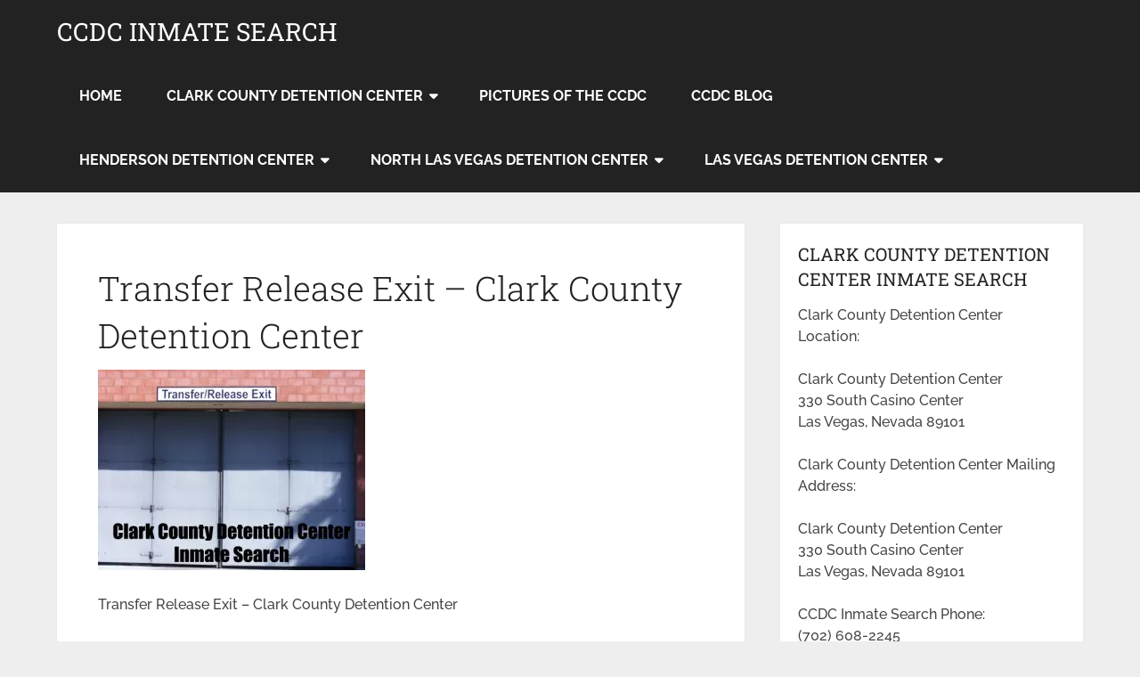

--- FILE ---
content_type: text/html; charset=UTF-8
request_url: https://clarkcountydetentioncenterinmatesearch.com/clark-county-detention-center-inmate-search/transfer-release-exit-clark-county-detention-center/
body_size: 14648
content:
<!DOCTYPE html>
<html class="no-js" lang="en">

<head itemscope itemtype="http://schema.org/WebSite">
	<meta charset="UTF-8">
	<!-- Always force latest IE rendering engine (even in intranet) & Chrome Frame -->
	<!--[if IE ]>
	<meta http-equiv="X-UA-Compatible" content="IE=edge,chrome=1">
	<![endif]-->
	<link rel="profile" href="https://gmpg.org/xfn/11" />
	
		
		
		
					<meta name="viewport" content="width=device-width, initial-scale=1">
			<meta name="apple-mobile-web-app-capable" content="yes">
			<meta name="apple-mobile-web-app-status-bar-style" content="black">
		
									<link rel="prefetch" href="https://clarkcountydetentioncenterinmatesearch.com">
				<link rel="prerender" href="https://clarkcountydetentioncenterinmatesearch.com">
					
		<meta itemprop="name" content="CCDC INMATE SEARCH" />

													<link rel="pingback" href="https://clarkcountydetentioncenterinmatesearch.com/xmlrpc.php" />
	<meta name='robots' content='index, follow, max-image-preview:large, max-snippet:-1, max-video-preview:-1' />

	<!-- This site is optimized with the Yoast SEO plugin v26.6 - https://yoast.com/wordpress/plugins/seo/ -->
	<title>Transfer Release Exit - Clark County Detention Center - CCDC INMATE SEARCH</title>
<link data-rocket-prefetch href="https://fonts.googleapis.com" rel="dns-prefetch">
<link data-rocket-preload as="style" href="https://fonts.googleapis.com/css?family=Roboto%20Slab%3Anormal%7CRaleway%3A500%7CRaleway%3A700%7CRoboto%20Slab%3A300&#038;subset=latin&#038;display=swap" rel="preload">
<link href="https://fonts.googleapis.com/css?family=Roboto%20Slab%3Anormal%7CRaleway%3A500%7CRaleway%3A700%7CRoboto%20Slab%3A300&#038;subset=latin&#038;display=swap" media="print" onload="this.media=&#039;all&#039;" rel="stylesheet">
<style id="wpr-usedcss">img.emoji{display:inline!important;border:none!important;box-shadow:none!important;height:1em!important;width:1em!important;margin:0 .07em!important;vertical-align:-.1em!important;background:0 0!important;padding:0!important}:where(.wp-block-button__link){border-radius:9999px;box-shadow:none;padding:calc(.667em + 2px) calc(1.333em + 2px);text-decoration:none}:where(.wp-block-calendar table:not(.has-background) th){background:#ddd}:where(.wp-block-columns){margin-bottom:1.75em}:where(.wp-block-columns.has-background){padding:1.25em 2.375em}:where(.wp-block-post-comments input[type=submit]){border:none}:where(.wp-block-cover-image:not(.has-text-color)),:where(.wp-block-cover:not(.has-text-color)){color:#fff}:where(.wp-block-cover-image.is-light:not(.has-text-color)),:where(.wp-block-cover.is-light:not(.has-text-color)){color:#000}:where(.wp-block-file){margin-bottom:1.5em}:where(.wp-block-file__button){border-radius:2em;display:inline-block;padding:.5em 1em}:where(.wp-block-file__button):is(a):active,:where(.wp-block-file__button):is(a):focus,:where(.wp-block-file__button):is(a):hover,:where(.wp-block-file__button):is(a):visited{box-shadow:none;color:#fff;opacity:.85;text-decoration:none}:where(.wp-block-latest-comments:not([style*=line-height] .wp-block-latest-comments__comment)){line-height:1.1}:where(.wp-block-latest-comments:not([style*=line-height] .wp-block-latest-comments__comment-excerpt p)){line-height:1.8}ul{box-sizing:border-box}:where(.wp-block-navigation.has-background .wp-block-navigation-item a:not(.wp-element-button)),:where(.wp-block-navigation.has-background .wp-block-navigation-submenu a:not(.wp-element-button)){padding:.5em 1em}:where(.wp-block-navigation .wp-block-navigation__submenu-container .wp-block-navigation-item a:not(.wp-element-button)),:where(.wp-block-navigation .wp-block-navigation__submenu-container .wp-block-navigation-submenu a:not(.wp-element-button)),:where(.wp-block-navigation .wp-block-navigation__submenu-container .wp-block-navigation-submenu button.wp-block-navigation-item__content),:where(.wp-block-navigation .wp-block-navigation__submenu-container .wp-block-pages-list__item button.wp-block-navigation-item__content){padding:.5em 1em}:where(p.has-text-color:not(.has-link-color)) a{color:inherit}:where(.wp-block-post-excerpt){margin-bottom:var(--wp--style--block-gap);margin-top:var(--wp--style--block-gap)}:where(.wp-block-preformatted.has-background){padding:1.25em 2.375em}:where(.wp-block-pullquote){margin:0 0 1em}:where(.wp-block-search__button){border:1px solid #ccc;padding:6px 10px}:where(.wp-block-search__button-inside .wp-block-search__inside-wrapper){border:1px solid #949494;box-sizing:border-box;padding:4px}:where(.wp-block-search__button-inside .wp-block-search__inside-wrapper) .wp-block-search__input{border:none;border-radius:0;padding:0 4px}:where(.wp-block-search__button-inside .wp-block-search__inside-wrapper) .wp-block-search__input:focus{outline:0}:where(.wp-block-search__button-inside .wp-block-search__inside-wrapper) :where(.wp-block-search__button){padding:4px 8px}:where(.wp-block-term-description){margin-bottom:var(--wp--style--block-gap);margin-top:var(--wp--style--block-gap)}:where(pre.wp-block-verse){font-family:inherit}.entry-content{counter-reset:footnotes}:root{--wp--preset--font-size--normal:16px;--wp--preset--font-size--huge:42px}html :where(.has-border-color){border-style:solid}html :where([style*=border-top-color]){border-top-style:solid}html :where([style*=border-right-color]){border-right-style:solid}html :where([style*=border-bottom-color]){border-bottom-style:solid}html :where([style*=border-left-color]){border-left-style:solid}html :where([style*=border-width]){border-style:solid}html :where([style*=border-top-width]){border-top-style:solid}html :where([style*=border-right-width]){border-right-style:solid}html :where([style*=border-bottom-width]){border-bottom-style:solid}html :where([style*=border-left-width]){border-left-style:solid}html :where(img[class*=wp-image-]){height:auto;max-width:100%}:where(figure){margin:0 0 1em}html :where(.is-position-sticky){--wp-admin--admin-bar--position-offset:var(--wp-admin--admin-bar--height,0px)}@media screen and (max-width:600px){html :where(.is-position-sticky){--wp-admin--admin-bar--position-offset:0px}}:where(.wp-block-group.has-background){padding:1.25em 2.375em}body{--wp--preset--color--black:#000000;--wp--preset--color--cyan-bluish-gray:#abb8c3;--wp--preset--color--white:#ffffff;--wp--preset--color--pale-pink:#f78da7;--wp--preset--color--vivid-red:#cf2e2e;--wp--preset--color--luminous-vivid-orange:#ff6900;--wp--preset--color--luminous-vivid-amber:#fcb900;--wp--preset--color--light-green-cyan:#7bdcb5;--wp--preset--color--vivid-green-cyan:#00d084;--wp--preset--color--pale-cyan-blue:#8ed1fc;--wp--preset--color--vivid-cyan-blue:#0693e3;--wp--preset--color--vivid-purple:#9b51e0;--wp--preset--gradient--vivid-cyan-blue-to-vivid-purple:linear-gradient(135deg,rgba(6, 147, 227, 1) 0%,rgb(155, 81, 224) 100%);--wp--preset--gradient--light-green-cyan-to-vivid-green-cyan:linear-gradient(135deg,rgb(122, 220, 180) 0%,rgb(0, 208, 130) 100%);--wp--preset--gradient--luminous-vivid-amber-to-luminous-vivid-orange:linear-gradient(135deg,rgba(252, 185, 0, 1) 0%,rgba(255, 105, 0, 1) 100%);--wp--preset--gradient--luminous-vivid-orange-to-vivid-red:linear-gradient(135deg,rgba(255, 105, 0, 1) 0%,rgb(207, 46, 46) 100%);--wp--preset--gradient--very-light-gray-to-cyan-bluish-gray:linear-gradient(135deg,rgb(238, 238, 238) 0%,rgb(169, 184, 195) 100%);--wp--preset--gradient--cool-to-warm-spectrum:linear-gradient(135deg,rgb(74, 234, 220) 0%,rgb(151, 120, 209) 20%,rgb(207, 42, 186) 40%,rgb(238, 44, 130) 60%,rgb(251, 105, 98) 80%,rgb(254, 248, 76) 100%);--wp--preset--gradient--blush-light-purple:linear-gradient(135deg,rgb(255, 206, 236) 0%,rgb(152, 150, 240) 100%);--wp--preset--gradient--blush-bordeaux:linear-gradient(135deg,rgb(254, 205, 165) 0%,rgb(254, 45, 45) 50%,rgb(107, 0, 62) 100%);--wp--preset--gradient--luminous-dusk:linear-gradient(135deg,rgb(255, 203, 112) 0%,rgb(199, 81, 192) 50%,rgb(65, 88, 208) 100%);--wp--preset--gradient--pale-ocean:linear-gradient(135deg,rgb(255, 245, 203) 0%,rgb(182, 227, 212) 50%,rgb(51, 167, 181) 100%);--wp--preset--gradient--electric-grass:linear-gradient(135deg,rgb(202, 248, 128) 0%,rgb(113, 206, 126) 100%);--wp--preset--gradient--midnight:linear-gradient(135deg,rgb(2, 3, 129) 0%,rgb(40, 116, 252) 100%);--wp--preset--font-size--small:13px;--wp--preset--font-size--medium:20px;--wp--preset--font-size--large:36px;--wp--preset--font-size--x-large:42px;--wp--preset--spacing--20:0.44rem;--wp--preset--spacing--30:0.67rem;--wp--preset--spacing--40:1rem;--wp--preset--spacing--50:1.5rem;--wp--preset--spacing--60:2.25rem;--wp--preset--spacing--70:3.38rem;--wp--preset--spacing--80:5.06rem;--wp--preset--shadow--natural:6px 6px 9px rgba(0, 0, 0, .2);--wp--preset--shadow--deep:12px 12px 50px rgba(0, 0, 0, .4);--wp--preset--shadow--sharp:6px 6px 0px rgba(0, 0, 0, .2);--wp--preset--shadow--outlined:6px 6px 0px -3px rgba(255, 255, 255, 1),6px 6px rgba(0, 0, 0, 1);--wp--preset--shadow--crisp:6px 6px 0px rgba(0, 0, 0, 1)}:where(.is-layout-flex){gap:.5em}:where(.is-layout-grid){gap:.5em}:where(.wp-block-post-template.is-layout-flex){gap:1.25em}:where(.wp-block-post-template.is-layout-grid){gap:1.25em}:where(.wp-block-columns.is-layout-flex){gap:2em}:where(.wp-block-columns.is-layout-grid){gap:2em}a,article,aside,body,canvas,div,fieldset,footer,form,h1,h2,h3,header,html,i,img,label,legend,li,menu,nav,object,p,span,table,tbody,tr,ul{margin:0;padding:0;border:0;font-size:100%;font:inherit;vertical-align:baseline}html{-webkit-font-smoothing:antialiased}article,aside,footer,header,menu,nav{display:block}ul{list-style:none}table{border-collapse:collapse;border-spacing:0}button,input,select,textarea{margin:0;font-weight:inherit}img,object{max-width:100%}i{font-style:italic}body{font:14px/1.5 Noto Sans,sans-serif;color:#555;background-color:#ebebeb;overflow-x:hidden}::-moz-selection{background:#222;color:#fff;text-shadow:none}::selection{background:#222;color:#fff;text-shadow:none}#page,.container{position:relative;margin-right:auto;margin-left:auto}h1,h2,h3{font-weight:700;margin-bottom:12px;color:#444}h1{font-size:28px;line-height:1.4}h2{line-height:1.4}h3{font-size:22px;line-height:1.4}p{margin-bottom:20px}a{text-decoration:none;color:#0274be;transition:all .25s linear}a:hover{color:#0274be}a:active,a:link,a:visited{text-decoration:none}.main-container{width:100%;margin:0 auto;clear:both;display:block;padding:0}#page,.container{max-width:1152px;min-width:240px}#page{padding-top:35px;min-height:100px;float:none;clear:both}header{float:left;width:100%;position:relative}.main-header{position:relative;float:left;min-width:100%;width:100%;z-index:99;background:#fff}.main-header .container{background:#fff}#header{position:relative;min-width:100%;width:100%;float:left;margin:0;padding:0;background:#222}#header h1,#header h2{float:left;display:inline-block;line-height:1;position:relative;margin-bottom:0}#logo a{text-transform:uppercase;float:left;line-height:1;color:#222}#header #logo a{font-size:28px;color:#fff}#logo img{float:left}.logo-wrap{margin:49px 0;overflow:hidden;float:left}#header .logo-wrap{padding:22px 0;margin:0}div.header-social-icons{float:right;background:rgba(0,0,0,.07);position:relative;margin-left:35px}div.header-social-icons:before{content:"";position:absolute;width:0;height:0;border-style:solid;border-width:46px 30px 0 0;border-color:transparent rgba(0,0,0,.07) transparent transparent;left:-30px}.header-social-icons a{float:left;font-size:18px;padding:14px 10px}.navigation .toggle-caret{display:none}.menu-item-has-children>a:after{content:"\f0d7";font-family:FontAwesome;position:absolute;right:14px}#secondary-navigation{display:block;float:right}#secondary-navigation .navigation ul ul li{background:#fff}#secondary-navigation .navigation ul li:hover{background:#fff}#secondary-navigation .navigation ul li:hover a{color:#777}#secondary-navigation a{text-align:left;text-decoration:none;padding:24px 25px;transition:none}#secondary-navigation .navigation>ul>.menu-item-has-children>a{padding-right:38px}#secondary-navigation .menu-item-has-children>a:after{right:22px}.navigation{float:left;position:relative;width:100%}.navigation ul{margin:0 auto}.navigation ul li{float:left;line-height:24px;position:relative;transition:all .25s linear}.navigation ul li a,.navigation ul li a:link,.navigation ul li a:visited{display:inline-block}.navigation ul li li{background:#fff;border-bottom:0}.navigation ul ul{position:absolute;width:255px;padding:20px 0 0;padding-top:0;z-index:400;font-size:12px;color:#798189;box-shadow:0 2px 1px 0 rgba(50,50,50,.2)}.navigation ul ul li{padding:0;background:#fff;color:#000}#secondary-navigation .navigation ul ul a,#secondary-navigation .navigation ul ul a:link,#secondary-navigation .navigation ul ul a:visited{padding:9px 45px 9px 20px;position:relative;width:190px;border-left:0;background:0 0;border-right:0;border-radius:0;border-bottom:1px solid rgba(255,255,255,.05);margin:0}.navigation ul ul li:last-child a{border-bottom:none}.navigation ul ul{display:none}.navigation ul ul ul{left:256px;top:0;box-shadow:1px 1px 3px 0 rgba(50,50,50,.2)}.sub-menu .menu-item-has-children:after{color:#fff}.clearfix:after,.clearfix:before{content:" ";display:table}.clearfix:after{clear:both}a#pull{display:none}.navigation i{margin-right:4px}#header.sticky-navigation-active{z-index:500;position:fixed;top:0;margin:0!important;-webkit-backface-visibility:hidden}.sticky-navigation a{transition:all .25s linear}.article{width:67.015%;float:left;margin-bottom:35px;padding:3.994%;background:#fff;box-sizing:border-box;box-shadow:0 0 1px 0 rgba(50,50,50,.1)}#content_box{float:left;width:100%}.post{float:left;width:100%}.single_page{padding-top:0}.post-content{margin-bottom:15px;overflow:hidden;clear:both;float:left;width:100%}.title{clear:both}.single-title{float:left;width:100%}article header{float:left;width:100%}article img.left{margin:.3em 1.571em .5em 0;display:block;float:left}article ul{padding:1.5em 0 1.571em 1.9em;list-style-type:square}article ul ul{padding-top:0;padding-bottom:0}article ul ul{list-style-type:square}article ul ul ul{list-style-type:square}.toggle-menu ul ul{display:none}.toggle-menu .toggle-menu-item-parent{position:relative}.toggle-menu .toggle-caret{position:absolute;top:0;right:0;text-align:center;cursor:pointer;line-height:inherit}.toggle-menu .toggle-caret .fa{width:20px;text-align:center;font-size:16px;color:inherit;line-height:20px}.toggle-menu .active>.toggle-caret .fa:before{content:"\f068"}input,select,textarea{padding:8px 12px;font-size:14px;color:#444;border:1px solid #e4e4e4;font-family:inherit}textarea{overflow:auto;resize:vertical}select{padding:6px 10px;border-color:#d8d8d8;width:100%}table{width:100%;text-align:left;margin-bottom:25px;border:1px solid #e4e4e4}::-webkit-input-placeholder{color:#999}::-moz-placeholder{color:#999}input::-webkit-input-speech-button{margin-right:14px;margin-left:4px;cursor:pointer}#sidebar p{line-height:20px}.sidebar.c-4-12{float:right;width:29.5%;max-width:340px}#sidebar .widget{margin-bottom:27px;float:left;clear:both;width:100%;background:#fff;padding:20px;box-sizing:border-box;box-shadow:0 0 1px 0 rgba(50,50,50,.1)}.sidebar .widget h3{text-transform:uppercase}.widget .title{font-weight:700;text-transform:uppercase;color:#545e68;font-size:12px}.widget li{list-style-type:square;margin-left:17px;margin-bottom:7px}.widget h3{margin:0 0 15px}footer{background:#222;margin-top:30px;position:relative;overflow:hidden;clear:both}footer .container{padding:0;width:1152px}.copyrights{float:left;width:100%;clear:both;padding-bottom:17px;padding-top:20px;background:#fff}#copyright-note{width:100%;margin:0 auto;clear:both;max-width:100%}.to-top{float:right;position:relative}#move-to-top{color:#fff;cursor:pointer;display:inline-block;font-weight:700;height:12px;padding:10px 10px 18px;position:fixed;right:15px;bottom:10px;transition:all .25s linear 0s;width:20px;z-index:25;background:#222;text-align:center;border-radius:3px}#move-to-top:not(.filling){opacity:0;visibility:hidden}#move-to-top .fa-angle-double-up{font-size:22px}.tags{margin:20px 0 0;width:100%;float:left}.tags a{margin-left:5px}#respond h3{margin-bottom:10px;margin-top:1px;font-size:30px}.left{float:left}.last{margin-right:0}#respond h3{padding-top:5px;padding-bottom:7px}#commentsAdd{background-color:#fff;width:100%;float:left;clear:both;margin-top:30px}#commentform input{padding:11px;font-weight:inherit}input#author,input#email,input#url{max-width:300px;border:1px solid #e4e4e4;background:#fff;max-width:100%;margin-right:10px}#comment,input#author,input#email,input#url{transition:all .25s ease-in-out}#commentform input#submit{line-height:1;background-color:#0274be;padding:12px 15px;color:#fff;text-decoration:none;float:right;cursor:pointer;display:inline-block;border:none;transition:all .2s linear;border-radius:3px}#commentform input#submit:hover{background:#222;color:#fff}.error{color:red}#commentsAdd #respond h3{margin-bottom:19px}.avatar{float:left}#commentform textarea{width:95.5%;border:1px solid #e4e4e4;background:#fff;padding:11px;line-height:25px;font-family:inherit}#commentform p{margin-bottom:15px;float:left;width:100%;clear:both}#commentform p.form-submit{margin-bottom:0}#commentform p label{padding-bottom:5px;padding-top:5px;padding-left:10px}.mts-cart{z-index:1;float:right;color:#777}.main-header.logo_in_nav_header{background-color:#fff}body{background-color:#eee}#mobile-menu-wrapper ul li a:hover{background:#0274be}#secondary-navigation .navigation ul li a:hover,.sidebar.c-4-12 a:hover,.textwidget a,.title a:hover,a,a:hover,footer .widget li a:hover{color:#0274be}#commentform input#submit,#move-to-top:hover,a#pull{background-color:#0274be;color:#fff!important}footer{background-color:#222}.copyrights{background-color:#fff}.logo_in_nav_header #header{background-color:#222}html{overflow-x:hidden;-webkit-text-size-adjust:100%}.main-container{max-width:100%}@media screen and (max-width:1152px){#page,.container{max-width:96%}img,object{height:auto!important}}@media screen and (max-width:1024px){#move-to-top{margin-right:0;right:5px}div.header-social-icons{margin-left:20px}.mts-cart span a{padding:17px 3px 16px!important}}@media screen and (max-width:960px){#secondary-navigation{left:0}img{max-width:100%;height:auto!important}}@media screen and (min-width:865px){.navigation.mobile-only{display:none}}@media screen and (max-width:865px){#catcher{height:0!important}.sticky-navigation-active{position:relative!important;top:0!important}#header h1,#header h2{float:none;text-align:center;width:100%;max-width:100%;padding:0}#header h1,#header h2{font-size:40px}#logo a,#logo img{float:none;letter-spacing:0}.logo-wrap{margin-bottom:10px;margin-top:0;width:100%;margin-top:20px;text-align:center}footer .container{padding:0 2%}div.header-social-icons{float:left;width:100%;background:#333;padding-left:10px;box-sizing:border-box}.header-social-icons a{color:#fff}.mts-cart{float:left;padding-left:20px;margin-right:0;width:100%;box-sizing:border-box}.mts-cart span,.mts-cart span a{color:#fff}.mts-cart>span{width:100%;display:block;border-bottom:1px solid rgba(0,0,0,.2)!important;padding:9px 0!important;padding-left:25px!important;box-sizing:border-box;text-indent:25px}#secondary-navigation .mts-cart span a{display:inline;padding:0!important}.navigation{width:100%;border:none;display:none}#secondary-navigation{width:100%!important;position:relative!important}.navigation .menu .fa>a,.navigation .menu a{color:#fff!important;background:0 0}.navigation .menu{display:block!important;float:none;background:0 0;margin-bottom:0}.navigation ul ul{visibility:visible!important;opacity:1!important;position:relative;left:0!important;border:0;width:100%}.navigation ul li li{background:0 0;border:0}nav{height:auto}#header .navigation ul li li,#header nav li{width:100%!important;float:left;position:relative}.navigation ul li:after{display:none}.navigation ul li:before{display:none}#header nav li a{border-bottom:1px solid rgba(0,0,0,.2)!important;width:100%!important;box-sizing:border-box}#header nav a{text-align:left;width:100%;text-indent:25px}a#pull{display:block;width:100%;position:relative;color:#fff;margin-left:-2.01%;margin-right:-2.01%;padding:10px 2.02%;text-indent:0}a#pull:after{content:"\f0c9";display:inline-block;position:absolute;right:15px;top:10px;font-family:FontAwesome}#header.sticky-navigation-active .logo-wrap{display:none}.main-container{position:relative;left:0;transition:left .5s ease}.mobile-menu-active .main-container{left:300px;transition:left .5s ease}.navigation.mobile-menu-wrapper{display:block;position:fixed;top:0;left:-300px;width:300px;height:100%;background-color:#222;border-right:1px solid rgba(0,0,0,.2);overflow:auto;transition:left .5s ease;-webkit-backface-visibility:hidden;box-sizing:border-box;overflow-x:hidden}.mobile-menu-active .navigation.mobile-menu-wrapper{left:0;z-index:1111}.navigation ul li{width:100%;display:block}.navigation ul li:hover{background:0 0}.navigation ul li a,.navigation ul ul a{padding:9px 0!important;width:100%;border:none}.navigation ul ul{position:static;width:100%;border:none}.navigation ul ul li{background:0 0;width:100%}.navigation i{display:inline}.navigation ul ul a{padding:9px 18px!important}.navigation ul ul ul a{padding:9px 27px!important}.navigation ul ul ul ul a{padding:9px 36px!important}.navigation .toggle-caret{display:block;width:42px;height:42px;line-height:42px;color:#fff;border-left:1px solid rgba(0,0,0,.2);top:0}.navigation .menu-item-has-children>a:after{content:''}#mobile-menu-overlay{position:fixed;width:100%;height:100%;top:0;left:0;z-index:999;cursor:pointer;display:none;-webkit-backface-visibility:hidden;backface-visibility:hidden;background:rgba(0,0,0,.5)}html.noscroll{position:fixed;overflow-y:scroll;width:100%}.mts-cart,div.header-social-icons{display:block!important}#secondary-navigation .mts-cart{display:block!important;padding-left:0}#secondary-navigation .navigation ul li:hover{background:0 0}#secondary-navigation .navigation ul ul li{background:0 0}#secondary-navigation .header-social-icons a{font-size:18px!important;padding:14px 10px!important;width:auto;text-indent:0}.navigation i{margin-right:0}div.header-social-icons:before{display:none}div.header-social-icons{margin-left:0;padding-left:15px}}@media screen and (max-width:720px){#secondary-navigation a{padding-top:10px!important;padding-bottom:10px!important}.article{width:100%}#content_box{padding-right:0;padding-left:0!important}.sidebar.c-4-12{float:none;width:100%!important;margin:0 auto}}@media screen and (max-width:550px){.single-title{font-size:24px!important}}@media screen and (max-width:480px){.navigation{border-bottom:0}.navigation{margin-top:0;margin-bottom:0}#secondary-navigation{width:100%;height:35px}.copyrights{text-align:center}.top{width:100%}#copyright-note{float:none;width:100%}.to-top{float:none;clear:both;width:100%}#respond h3{font-size:26px}#commentform textarea{width:100%}#comment,input#author,input#email,input#url{width:100%;box-sizing:border-box}}@media screen and (max-width:400px){article header{overflow:hidden}.single-title{font-size:20px!important;line-height:1.4}#respond h3{font-size:24px}}@media screen and (max-width:320px){.navigation li{display:block;float:none;width:100%}.navigation li a{border-bottom:1px solid #576979}}@font-face{font-family:FontAwesome;font-display:swap;src:url('https://clarkcountydetentioncenterinmatesearch.com/wp-content/themes/mts_schema/fonts/fontawesome-webfont.eot');src:url('https://clarkcountydetentioncenterinmatesearch.com/wp-content/themes/mts_schema/fonts/fontawesome-webfont.eot?#iefix') format('embedded-opentype'),url('https://clarkcountydetentioncenterinmatesearch.com/wp-content/themes/mts_schema/fonts/fontawesome-webfont.woff2') format('woff2'),url('https://clarkcountydetentioncenterinmatesearch.com/wp-content/themes/mts_schema/fonts/fontawesome-webfont.woff') format('woff'),url('https://clarkcountydetentioncenterinmatesearch.com/wp-content/themes/mts_schema/fonts/fontawesome-webfont.ttf') format('truetype'),url('https://clarkcountydetentioncenterinmatesearch.com/wp-content/themes/mts_schema/fonts/fontawesome-webfont.svg') format('svg');font-weight:400;font-style:normal}.fa{display:inline-block;font:14px/1 FontAwesome;font-size:inherit;text-rendering:auto;-webkit-font-smoothing:antialiased;-moz-osx-font-smoothing:grayscale}.fa-plus:before{content:"\f067"}.fa-angle-double-up:before{content:"\f102"}@font-face{font-family:Raleway;font-style:normal;font-weight:500;font-display:swap;src:url(https://fonts.gstatic.com/s/raleway/v29/1Ptug8zYS_SKggPNyC0ITw.woff2) format('woff2');unicode-range:U+0000-00FF,U+0131,U+0152-0153,U+02BB-02BC,U+02C6,U+02DA,U+02DC,U+0304,U+0308,U+0329,U+2000-206F,U+2074,U+20AC,U+2122,U+2191,U+2193,U+2212,U+2215,U+FEFF,U+FFFD}@font-face{font-family:Raleway;font-style:normal;font-weight:700;font-display:swap;src:url(https://fonts.gstatic.com/s/raleway/v29/1Ptug8zYS_SKggPNyC0ITw.woff2) format('woff2');unicode-range:U+0000-00FF,U+0131,U+0152-0153,U+02BB-02BC,U+02C6,U+02DA,U+02DC,U+0304,U+0308,U+0329,U+2000-206F,U+2074,U+20AC,U+2122,U+2191,U+2193,U+2212,U+2215,U+FEFF,U+FFFD}@font-face{font-family:'Roboto Slab';font-style:normal;font-weight:300;font-display:swap;src:url(https://fonts.gstatic.com/s/robotoslab/v34/BngMUXZYTXPIvIBgJJSb6ufN5qU.woff2) format('woff2');unicode-range:U+0000-00FF,U+0131,U+0152-0153,U+02BB-02BC,U+02C6,U+02DA,U+02DC,U+0304,U+0308,U+0329,U+2000-206F,U+2074,U+20AC,U+2122,U+2191,U+2193,U+2212,U+2215,U+FEFF,U+FFFD}@font-face{font-family:'Roboto Slab';font-style:normal;font-weight:400;font-display:swap;src:url(https://fonts.gstatic.com/s/robotoslab/v34/BngMUXZYTXPIvIBgJJSb6ufN5qU.woff2) format('woff2');unicode-range:U+0000-00FF,U+0131,U+0152-0153,U+02BB-02BC,U+02C6,U+02DA,U+02DC,U+0304,U+0308,U+0329,U+2000-206F,U+2074,U+20AC,U+2122,U+2191,U+2193,U+2212,U+2215,U+FEFF,U+FFFD}#logo a{font-family:'Roboto Slab';font-weight:400;font-size:32px;color:#222;text-transform:uppercase}.mts-cart{font-family:Raleway;font-weight:500;font-size:13px;color:#777}#secondary-navigation a{font-family:Raleway;font-weight:700;font-size:16px;color:#fff;text-transform:uppercase}.single-title{font-family:'Roboto Slab';font-weight:300;font-size:38px;color:#222}body{font-family:Raleway;font-weight:500;font-size:16px;color:#444}#sidebar .widget h3{font-family:'Roboto Slab';font-weight:400;font-size:20px;color:#222;text-transform:uppercase}#sidebar .widget{font-family:Raleway;font-weight:500;font-size:16px;color:#444}#copyright-note{font-family:Raleway;font-weight:500;font-size:14px;color:#7e7d7d}h1{font-family:'Roboto Slab';font-weight:400;font-size:28px;color:#222}h2{font-family:'Roboto Slab';font-weight:400;font-size:24px;color:#222}h3{font-family:'Roboto Slab';font-weight:400;font-size:22px;color:#222}</style>
	<link rel="canonical" href="https://clarkcountydetentioncenterinmatesearch.com/clark-county-detention-center-inmate-search/transfer-release-exit-clark-county-detention-center/" />
	<meta property="og:locale" content="en_US" />
	<meta property="og:type" content="article" />
	<meta property="og:title" content="Transfer Release Exit - Clark County Detention Center - CCDC INMATE SEARCH" />
	<meta property="og:description" content="Transfer Release Exit - Clark County Detention Center" />
	<meta property="og:url" content="https://clarkcountydetentioncenterinmatesearch.com/clark-county-detention-center-inmate-search/transfer-release-exit-clark-county-detention-center/" />
	<meta property="og:site_name" content="CCDC INMATE SEARCH" />
	<meta property="og:image" content="https://clarkcountydetentioncenterinmatesearch.com/clark-county-detention-center-inmate-search/transfer-release-exit-clark-county-detention-center" />
	<meta property="og:image:width" content="500" />
	<meta property="og:image:height" content="375" />
	<meta property="og:image:type" content="image/jpeg" />
	<meta name="twitter:card" content="summary_large_image" />
	<script type="application/ld+json" class="yoast-schema-graph">{"@context":"https://schema.org","@graph":[{"@type":"WebPage","@id":"https://clarkcountydetentioncenterinmatesearch.com/clark-county-detention-center-inmate-search/transfer-release-exit-clark-county-detention-center/","url":"https://clarkcountydetentioncenterinmatesearch.com/clark-county-detention-center-inmate-search/transfer-release-exit-clark-county-detention-center/","name":"Transfer Release Exit - Clark County Detention Center - CCDC INMATE SEARCH","isPartOf":{"@id":"https://clarkcountydetentioncenterinmatesearch.com/#website"},"primaryImageOfPage":{"@id":"https://clarkcountydetentioncenterinmatesearch.com/clark-county-detention-center-inmate-search/transfer-release-exit-clark-county-detention-center/#primaryimage"},"image":{"@id":"https://clarkcountydetentioncenterinmatesearch.com/clark-county-detention-center-inmate-search/transfer-release-exit-clark-county-detention-center/#primaryimage"},"thumbnailUrl":"https://clarkcountydetentioncenterinmatesearch.com/wp-content/uploads/2012/01/Transfer-Release-Exit-Clark-County-Detention-Center.jpg","datePublished":"2012-04-01T10:09:00+00:00","breadcrumb":{"@id":"https://clarkcountydetentioncenterinmatesearch.com/clark-county-detention-center-inmate-search/transfer-release-exit-clark-county-detention-center/#breadcrumb"},"inLanguage":"en","potentialAction":[{"@type":"ReadAction","target":["https://clarkcountydetentioncenterinmatesearch.com/clark-county-detention-center-inmate-search/transfer-release-exit-clark-county-detention-center/"]}]},{"@type":"ImageObject","inLanguage":"en","@id":"https://clarkcountydetentioncenterinmatesearch.com/clark-county-detention-center-inmate-search/transfer-release-exit-clark-county-detention-center/#primaryimage","url":"https://clarkcountydetentioncenterinmatesearch.com/wp-content/uploads/2012/01/Transfer-Release-Exit-Clark-County-Detention-Center.jpg","contentUrl":"https://clarkcountydetentioncenterinmatesearch.com/wp-content/uploads/2012/01/Transfer-Release-Exit-Clark-County-Detention-Center.jpg","width":"500","height":"375","caption":"Transfer Release Exit - Clark County Detention Center"},{"@type":"BreadcrumbList","@id":"https://clarkcountydetentioncenterinmatesearch.com/clark-county-detention-center-inmate-search/transfer-release-exit-clark-county-detention-center/#breadcrumb","itemListElement":[{"@type":"ListItem","position":1,"name":"Home","item":"https://clarkcountydetentioncenterinmatesearch.com/"},{"@type":"ListItem","position":2,"name":"CCDC Inmate Search","item":"https://clarkcountydetentioncenterinmatesearch.com/"},{"@type":"ListItem","position":3,"name":"Transfer Release Exit &#8211; Clark County Detention Center"}]},{"@type":"WebSite","@id":"https://clarkcountydetentioncenterinmatesearch.com/#website","url":"https://clarkcountydetentioncenterinmatesearch.com/","name":"Clark County Detention Center Inmate Search","description":"","potentialAction":[{"@type":"SearchAction","target":{"@type":"EntryPoint","urlTemplate":"https://clarkcountydetentioncenterinmatesearch.com/?s={search_term_string}"},"query-input":{"@type":"PropertyValueSpecification","valueRequired":true,"valueName":"search_term_string"}}],"inLanguage":"en"}]}</script>
	<!-- / Yoast SEO plugin. -->


<link href='https://fonts.gstatic.com' crossorigin rel='preconnect' />
<link rel="alternate" type="application/rss+xml" title="CCDC INMATE SEARCH &raquo; Feed" href="https://clarkcountydetentioncenterinmatesearch.com/feed/" />
<link rel="alternate" type="application/rss+xml" title="CCDC INMATE SEARCH &raquo; Comments Feed" href="https://clarkcountydetentioncenterinmatesearch.com/comments/feed/" />
<link rel="alternate" type="application/rss+xml" title="CCDC INMATE SEARCH &raquo; Transfer Release Exit &#8211; Clark County Detention Center Comments Feed" href="https://clarkcountydetentioncenterinmatesearch.com/clark-county-detention-center-inmate-search/transfer-release-exit-clark-county-detention-center/feed/" />
<link rel="alternate" title="oEmbed (JSON)" type="application/json+oembed" href="https://clarkcountydetentioncenterinmatesearch.com/wp-json/oembed/1.0/embed?url=https%3A%2F%2Fclarkcountydetentioncenterinmatesearch.com%2Fclark-county-detention-center-inmate-search%2Ftransfer-release-exit-clark-county-detention-center%2F" />
<link rel="alternate" title="oEmbed (XML)" type="text/xml+oembed" href="https://clarkcountydetentioncenterinmatesearch.com/wp-json/oembed/1.0/embed?url=https%3A%2F%2Fclarkcountydetentioncenterinmatesearch.com%2Fclark-county-detention-center-inmate-search%2Ftransfer-release-exit-clark-county-detention-center%2F&#038;format=xml" />
<style id='wp-img-auto-sizes-contain-inline-css' type='text/css'></style>
<style id='wp-emoji-styles-inline-css' type='text/css'></style>
<style id='wp-block-library-inline-css' type='text/css'></style><style id='global-styles-inline-css' type='text/css'></style>

<style id='classic-theme-styles-inline-css' type='text/css'></style>

<style id='schema-stylesheet-inline-css' type='text/css'></style>


<script type="text/javascript" src="https://clarkcountydetentioncenterinmatesearch.com/wp-includes/js/jquery/jquery.min.js" id="jquery-core-js" data-rocket-defer defer></script>

<link rel="https://api.w.org/" href="https://clarkcountydetentioncenterinmatesearch.com/wp-json/" /><link rel="alternate" title="JSON" type="application/json" href="https://clarkcountydetentioncenterinmatesearch.com/wp-json/wp/v2/media/31" /><link rel="EditURI" type="application/rsd+xml" title="RSD" href="https://clarkcountydetentioncenterinmatesearch.com/xmlrpc.php?rsd" />
<meta name="generator" content="WordPress 6.9" />
<link rel='shortlink' href='https://clarkcountydetentioncenterinmatesearch.com/?p=31' />

<style type="text/css"></style>
<noscript><style id="rocket-lazyload-nojs-css">.rll-youtube-player, [data-lazy-src]{display:none !important;}</style></noscript><meta name="generator" content="WP Rocket 3.20.2" data-wpr-features="wpr_remove_unused_css wpr_defer_js wpr_minify_concatenate_js wpr_lazyload_images wpr_preconnect_external_domains wpr_minify_css wpr_preload_links wpr_desktop" /></head>

<body id="blog" class="attachment wp-singular attachment-template-default attachmentid-31 attachment-jpeg wp-embed-responsive wp-theme-mts_schema main default cslayout" itemscope itemtype="http://schema.org/WebPage">
	<div  class="main-container">
		
									<header  id="site-header" class="main-header logo_in_nav_header" role="banner" itemscope itemtype="http://schema.org/WPHeader">
											<div  id="header">
												<div class="container">
															<div class="logo-wrap">
																				<h2 id="logo" class="text-logo" itemprop="headline">
												<a href="https://clarkcountydetentioncenterinmatesearch.com">CCDC INMATE SEARCH</a>
											</h2><!-- END #logo -->
																			</div>
							
							<div id="secondary-navigation" class="secondary-navigation" role="navigation" itemscope itemtype="http://schema.org/SiteNavigationElement">
								<a href="#" id="pull" class="toggle-mobile-menu">Menu</a>
																	<nav class="navigation clearfix">
										<ul id="menu-main-navigation" class="menu clearfix"><li id="menu-item-226" class="menu-item menu-item-type-post_type menu-item-object-page menu-item-home menu-item-226"><a title="CCDC Inmate Search" href="https://clarkcountydetentioncenterinmatesearch.com/">Home</a></li>
<li id="menu-item-494" class="menu-item menu-item-type-post_type menu-item-object-page menu-item-has-children menu-item-494"><a title="Clark County Detention Center" href="https://clarkcountydetentioncenterinmatesearch.com/clark-county-detention-center/">Clark County Detention Center</a>
<ul class="sub-menu">
	<li id="menu-item-619" class="menu-item menu-item-type-post_type menu-item-object-page menu-item-home menu-item-619"><a title="CCDC Inmate Search" href="https://clarkcountydetentioncenterinmatesearch.com/">CCDC Inmate Search</a></li>
	<li id="menu-item-492" class="menu-item menu-item-type-post_type menu-item-object-page menu-item-492"><a title="Clark County Arrest Records" href="https://clarkcountydetentioncenterinmatesearch.com/clark-county-arrest-records/">Clark County Arrest Records</a></li>
	<li id="menu-item-491" class="menu-item menu-item-type-post_type menu-item-object-page menu-item-491"><a title="Clark County Bail Bonds" href="https://clarkcountydetentioncenterinmatesearch.com/clark-county-bail-bonds/">Clark County Bail Bonds</a></li>
	<li id="menu-item-490" class="menu-item menu-item-type-post_type menu-item-object-page menu-item-490"><a title="Clark County Jail Mugshots" href="https://clarkcountydetentioncenterinmatesearch.com/clark-county-jail-mugshots/">Clark County Jail Mugshots</a></li>
	<li id="menu-item-489" class="menu-item menu-item-type-post_type menu-item-object-page menu-item-489"><a title="Clark County Recent Arrests" href="https://clarkcountydetentioncenterinmatesearch.com/clark-county-recent-arrests/">Clark County Recent Arrests</a></li>
</ul>
</li>
<li id="menu-item-234" class="menu-item menu-item-type-post_type menu-item-object-page menu-item-234"><a title="Pictures of the CCDC" href="https://clarkcountydetentioncenterinmatesearch.com/pictures-of-the-ccdc/">Pictures of the CCDC</a></li>
<li id="menu-item-227" class="menu-item menu-item-type-post_type menu-item-object-page menu-item-227"><a title="CCDC Blog" href="https://clarkcountydetentioncenterinmatesearch.com/blog/">CCDC Blog</a></li>
<li id="menu-item-448" class="menu-item menu-item-type-post_type menu-item-object-page menu-item-has-children menu-item-448"><a title="Henderson Detention Center" href="https://clarkcountydetentioncenterinmatesearch.com/henderson-detention-center/">Henderson Detention Center</a>
<ul class="sub-menu">
	<li id="menu-item-447" class="menu-item menu-item-type-post_type menu-item-object-page menu-item-447"><a title="Henderson Inmate Search" href="https://clarkcountydetentioncenterinmatesearch.com/henderson-inmate-search/">Henderson Inmate Search</a></li>
	<li id="menu-item-443" class="menu-item menu-item-type-post_type menu-item-object-page menu-item-443"><a title="Henderson Arrest Records" href="https://clarkcountydetentioncenterinmatesearch.com/henderson-arrest-records/">Henderson Arrest Records</a></li>
	<li id="menu-item-446" class="menu-item menu-item-type-post_type menu-item-object-page menu-item-446"><a title="Henderson Bail Bonds" href="https://clarkcountydetentioncenterinmatesearch.com/henderson-bail-bonds/">Henderson Bail Bonds</a></li>
	<li id="menu-item-445" class="menu-item menu-item-type-post_type menu-item-object-page menu-item-445"><a title="Henderson Jail Mugshots" href="https://clarkcountydetentioncenterinmatesearch.com/henderson-jail-mugshots/">Henderson Jail Mugshots</a></li>
	<li id="menu-item-444" class="menu-item menu-item-type-post_type menu-item-object-page menu-item-444"><a title="Henderson Recent Arrests" href="https://clarkcountydetentioncenterinmatesearch.com/henderson-recent-arrests/">Henderson Recent Arrests</a></li>
</ul>
</li>
<li id="menu-item-620" class="menu-item menu-item-type-post_type menu-item-object-page menu-item-has-children menu-item-620"><a title="North Las Vegas Detention Center" href="https://clarkcountydetentioncenterinmatesearch.com/north-las-vegas-detention-center/">North Las Vegas Detention Center</a>
<ul class="sub-menu">
	<li id="menu-item-521" class="menu-item menu-item-type-post_type menu-item-object-page menu-item-521"><a title="North Las Vegas Inmate Search" href="https://clarkcountydetentioncenterinmatesearch.com/north-las-vegas-inmate-search/">North Las Vegas Inmate Search</a></li>
	<li id="menu-item-520" class="menu-item menu-item-type-post_type menu-item-object-page menu-item-520"><a title="North Las Vegas Arrest Records" href="https://clarkcountydetentioncenterinmatesearch.com/north-las-vegas-arrest-records/">North Las Vegas Arrest Records</a></li>
	<li id="menu-item-519" class="menu-item menu-item-type-post_type menu-item-object-page menu-item-519"><a title="Bail Bonds North Las Vegas" href="https://clarkcountydetentioncenterinmatesearch.com/bail-bonds-north-las-vegas/">Bail Bonds North Las Vegas</a></li>
	<li id="menu-item-518" class="menu-item menu-item-type-post_type menu-item-object-page menu-item-518"><a title="North Las Vegas Jail Mugshots" href="https://clarkcountydetentioncenterinmatesearch.com/north-las-vegas-jail-mugshots/">North Las Vegas Jail Mugshots</a></li>
	<li id="menu-item-517" class="menu-item menu-item-type-post_type menu-item-object-page menu-item-517"><a title="North Las Vegas Recent Arrests" href="https://clarkcountydetentioncenterinmatesearch.com/north-las-vegas-recent-arrests/">North Las Vegas Recent Arrests</a></li>
</ul>
</li>
<li id="menu-item-563" class="menu-item menu-item-type-post_type menu-item-object-page menu-item-has-children menu-item-563"><a title="Las Vegas Detention Center" href="https://clarkcountydetentioncenterinmatesearch.com/las-vegas-detention-center/">Las Vegas Detention Center</a>
<ul class="sub-menu">
	<li id="menu-item-566" class="menu-item menu-item-type-post_type menu-item-object-page menu-item-566"><a title="Las Vegas Inmate Search" href="https://clarkcountydetentioncenterinmatesearch.com/las-vegas-inmate-search/">Las Vegas Inmate Search</a></li>
	<li id="menu-item-569" class="menu-item menu-item-type-post_type menu-item-object-page menu-item-569"><a title="Las Vegas Arrest Records" href="https://clarkcountydetentioncenterinmatesearch.com/las-vegas-arrest-records/">Las Vegas Arrest Records</a></li>
	<li id="menu-item-574" class="menu-item menu-item-type-post_type menu-item-object-page menu-item-574"><a title="Bail Bonds Las Vegas" href="https://clarkcountydetentioncenterinmatesearch.com/bail-bonds-las-vegas/">Bail Bonds Las Vegas</a></li>
	<li id="menu-item-577" class="menu-item menu-item-type-post_type menu-item-object-page menu-item-577"><a title="Las Vegas Jail Mugshots" href="https://clarkcountydetentioncenterinmatesearch.com/las-vegas-jail-mugshots/">Las Vegas Jail Mugshots</a></li>
	<li id="menu-item-580" class="menu-item menu-item-type-post_type menu-item-object-page menu-item-580"><a title="Las Vegas Recent Arrests" href="https://clarkcountydetentioncenterinmatesearch.com/las-vegas-recent-arrests/">Las Vegas Recent Arrests</a></li>
</ul>
</li>
</ul>									</nav>
									<nav class="navigation mobile-only clearfix mobile-menu-wrapper">
										<ul id="menu-main-navigation-1" class="menu clearfix"><li class="menu-item menu-item-type-post_type menu-item-object-page menu-item-home menu-item-226"><a title="CCDC Inmate Search" href="https://clarkcountydetentioncenterinmatesearch.com/">Home</a></li>
<li class="menu-item menu-item-type-post_type menu-item-object-page menu-item-has-children menu-item-494"><a title="Clark County Detention Center" href="https://clarkcountydetentioncenterinmatesearch.com/clark-county-detention-center/">Clark County Detention Center</a>
<ul class="sub-menu">
	<li class="menu-item menu-item-type-post_type menu-item-object-page menu-item-home menu-item-619"><a title="CCDC Inmate Search" href="https://clarkcountydetentioncenterinmatesearch.com/">CCDC Inmate Search</a></li>
	<li class="menu-item menu-item-type-post_type menu-item-object-page menu-item-492"><a title="Clark County Arrest Records" href="https://clarkcountydetentioncenterinmatesearch.com/clark-county-arrest-records/">Clark County Arrest Records</a></li>
	<li class="menu-item menu-item-type-post_type menu-item-object-page menu-item-491"><a title="Clark County Bail Bonds" href="https://clarkcountydetentioncenterinmatesearch.com/clark-county-bail-bonds/">Clark County Bail Bonds</a></li>
	<li class="menu-item menu-item-type-post_type menu-item-object-page menu-item-490"><a title="Clark County Jail Mugshots" href="https://clarkcountydetentioncenterinmatesearch.com/clark-county-jail-mugshots/">Clark County Jail Mugshots</a></li>
	<li class="menu-item menu-item-type-post_type menu-item-object-page menu-item-489"><a title="Clark County Recent Arrests" href="https://clarkcountydetentioncenterinmatesearch.com/clark-county-recent-arrests/">Clark County Recent Arrests</a></li>
</ul>
</li>
<li class="menu-item menu-item-type-post_type menu-item-object-page menu-item-234"><a title="Pictures of the CCDC" href="https://clarkcountydetentioncenterinmatesearch.com/pictures-of-the-ccdc/">Pictures of the CCDC</a></li>
<li class="menu-item menu-item-type-post_type menu-item-object-page menu-item-227"><a title="CCDC Blog" href="https://clarkcountydetentioncenterinmatesearch.com/blog/">CCDC Blog</a></li>
<li class="menu-item menu-item-type-post_type menu-item-object-page menu-item-has-children menu-item-448"><a title="Henderson Detention Center" href="https://clarkcountydetentioncenterinmatesearch.com/henderson-detention-center/">Henderson Detention Center</a>
<ul class="sub-menu">
	<li class="menu-item menu-item-type-post_type menu-item-object-page menu-item-447"><a title="Henderson Inmate Search" href="https://clarkcountydetentioncenterinmatesearch.com/henderson-inmate-search/">Henderson Inmate Search</a></li>
	<li class="menu-item menu-item-type-post_type menu-item-object-page menu-item-443"><a title="Henderson Arrest Records" href="https://clarkcountydetentioncenterinmatesearch.com/henderson-arrest-records/">Henderson Arrest Records</a></li>
	<li class="menu-item menu-item-type-post_type menu-item-object-page menu-item-446"><a title="Henderson Bail Bonds" href="https://clarkcountydetentioncenterinmatesearch.com/henderson-bail-bonds/">Henderson Bail Bonds</a></li>
	<li class="menu-item menu-item-type-post_type menu-item-object-page menu-item-445"><a title="Henderson Jail Mugshots" href="https://clarkcountydetentioncenterinmatesearch.com/henderson-jail-mugshots/">Henderson Jail Mugshots</a></li>
	<li class="menu-item menu-item-type-post_type menu-item-object-page menu-item-444"><a title="Henderson Recent Arrests" href="https://clarkcountydetentioncenterinmatesearch.com/henderson-recent-arrests/">Henderson Recent Arrests</a></li>
</ul>
</li>
<li class="menu-item menu-item-type-post_type menu-item-object-page menu-item-has-children menu-item-620"><a title="North Las Vegas Detention Center" href="https://clarkcountydetentioncenterinmatesearch.com/north-las-vegas-detention-center/">North Las Vegas Detention Center</a>
<ul class="sub-menu">
	<li class="menu-item menu-item-type-post_type menu-item-object-page menu-item-521"><a title="North Las Vegas Inmate Search" href="https://clarkcountydetentioncenterinmatesearch.com/north-las-vegas-inmate-search/">North Las Vegas Inmate Search</a></li>
	<li class="menu-item menu-item-type-post_type menu-item-object-page menu-item-520"><a title="North Las Vegas Arrest Records" href="https://clarkcountydetentioncenterinmatesearch.com/north-las-vegas-arrest-records/">North Las Vegas Arrest Records</a></li>
	<li class="menu-item menu-item-type-post_type menu-item-object-page menu-item-519"><a title="Bail Bonds North Las Vegas" href="https://clarkcountydetentioncenterinmatesearch.com/bail-bonds-north-las-vegas/">Bail Bonds North Las Vegas</a></li>
	<li class="menu-item menu-item-type-post_type menu-item-object-page menu-item-518"><a title="North Las Vegas Jail Mugshots" href="https://clarkcountydetentioncenterinmatesearch.com/north-las-vegas-jail-mugshots/">North Las Vegas Jail Mugshots</a></li>
	<li class="menu-item menu-item-type-post_type menu-item-object-page menu-item-517"><a title="North Las Vegas Recent Arrests" href="https://clarkcountydetentioncenterinmatesearch.com/north-las-vegas-recent-arrests/">North Las Vegas Recent Arrests</a></li>
</ul>
</li>
<li class="menu-item menu-item-type-post_type menu-item-object-page menu-item-has-children menu-item-563"><a title="Las Vegas Detention Center" href="https://clarkcountydetentioncenterinmatesearch.com/las-vegas-detention-center/">Las Vegas Detention Center</a>
<ul class="sub-menu">
	<li class="menu-item menu-item-type-post_type menu-item-object-page menu-item-566"><a title="Las Vegas Inmate Search" href="https://clarkcountydetentioncenterinmatesearch.com/las-vegas-inmate-search/">Las Vegas Inmate Search</a></li>
	<li class="menu-item menu-item-type-post_type menu-item-object-page menu-item-569"><a title="Las Vegas Arrest Records" href="https://clarkcountydetentioncenterinmatesearch.com/las-vegas-arrest-records/">Las Vegas Arrest Records</a></li>
	<li class="menu-item menu-item-type-post_type menu-item-object-page menu-item-574"><a title="Bail Bonds Las Vegas" href="https://clarkcountydetentioncenterinmatesearch.com/bail-bonds-las-vegas/">Bail Bonds Las Vegas</a></li>
	<li class="menu-item menu-item-type-post_type menu-item-object-page menu-item-577"><a title="Las Vegas Jail Mugshots" href="https://clarkcountydetentioncenterinmatesearch.com/las-vegas-jail-mugshots/">Las Vegas Jail Mugshots</a></li>
	<li class="menu-item menu-item-type-post_type menu-item-object-page menu-item-580"><a title="Las Vegas Recent Arrests" href="https://clarkcountydetentioncenterinmatesearch.com/las-vegas-recent-arrests/">Las Vegas Recent Arrests</a></li>
</ul>
</li>
</ul>									</nav>
															</div>
						</div><!--.container-->
					</div>
					</header>
					

			
<div  id="page" class="single">
		<article  class="article">
					<div id="content_box" >
										<div id="post-31" class="g post post-31 attachment type-attachment status-inherit">
							<div class="single_page clearfix">
																	<header>
										<h1 class="title single-title entry-title">Transfer Release Exit &#8211; Clark County Detention Center</h1>
									</header>
																	<div class="post-content box mark-links entry-content">
									<p class="attachment"><a href='https://clarkcountydetentioncenterinmatesearch.com/wp-content/uploads/2012/01/Transfer-Release-Exit-Clark-County-Detention-Center.jpg'><picture><source data-lazy-srcset="https://clarkcountydetentioncenterinmatesearch.com/wp-content/webp-express/webp-images/uploads/2012/01/Transfer-Release-Exit-Clark-County-Detention-Center-300x225.jpg.webp" type="image/webp"><img fetchpriority="high" decoding="async" width="300" height="225" src="data:image/svg+xml,%3Csvg%20xmlns='http://www.w3.org/2000/svg'%20viewBox='0%200%20300%20225'%3E%3C/svg%3E" class="attachment-medium size-medium webpexpress-processed" alt="Clark County Detention Center Inmate Search" data-lazy-src="https://clarkcountydetentioncenterinmatesearch.com/wp-content/uploads/2012/01/Transfer-Release-Exit-Clark-County-Detention-Center-300x225.jpg"><noscript><img fetchpriority="high" decoding="async" width="300" height="225" src="https://clarkcountydetentioncenterinmatesearch.com/wp-content/uploads/2012/01/Transfer-Release-Exit-Clark-County-Detention-Center-300x225.jpg" class="attachment-medium size-medium webpexpress-processed" alt="Clark County Detention Center Inmate Search"></noscript></picture></a></p>
<p>Transfer Release Exit &#8211; Clark County Detention Center</p>
								</div><!--.post-content box mark-links-->
							</div>
						</div>
						
	<div id="commentsAdd">
		<div id="respond" class="box m-t-6">
				<div id="respond" class="comment-respond">
		<h3 id="reply-title" class="comment-reply-title">Leave a Reply</h3><form action="https://clarkcountydetentioncenterinmatesearch.com/wp-comments-post.php" method="post" id="commentform" class="comment-form"><p class="comment-form-comment"><textarea id="comment" name="comment" cols="45" rows="6" aria-required="true" placeholder="Comment Text*"></textarea></p><p class="comment-form-author"><input id="author" name="author" aria-required="true" placeholder="Name*" size="35"></input></p>
<p class="comment-form-email"><input id="email" name="email" aria-required="true" placeholder="Email*" size="35"></input></p>
<p class="comment-form-url"><input id="url" name="url" placeholder="Website" size="35"></input></p>
<p class="form-submit"><input name="submit" type="submit" id="submit" class="submit" value="Post Comment" /> <input type='hidden' name='comment_post_ID' value='31' id='comment_post_ID' />
<input type='hidden' name='comment_parent' id='comment_parent' value='0' />
</p></form>	</div><!-- #respond -->
			</div>

	</div>
			</div>
				</article>
		<aside id="sidebar" class="sidebar c-4-12 mts-sidebar-sidebar" role="complementary" itemscope itemtype="http://schema.org/WPSideBar">
		<div id="custom_html-3" class="widget_text widget widget_custom_html"><h3 class="widget-title">Clark County Detention Center Inmate Search</h3><div class="textwidget custom-html-widget">Clark County Detention Center Location:<br>
<br>
Clark County Detention Center<br>
330 South Casino Center<br>
Las Vegas, Nevada 89101<br>
<br>
Clark County Detention Center Mailing Address:<br>
<br>
Clark County Detention Center<br>
330 South Casino Center<br>
Las Vegas, Nevada 89101<br>
<br>
CCDC Inmate Search Phone:<br>
(702) 608-2245<br></div></div><div id="pages-2" class="widget widget_pages"><h3 class="widget-title">Clark County Detention Center</h3>
			<ul>
				<li class="page_item page-item-570"><a href="https://clarkcountydetentioncenterinmatesearch.com/bail-bonds-las-vegas/">Bail Bonds Las Vegas</a></li>
<li class="page_item page-item-511"><a href="https://clarkcountydetentioncenterinmatesearch.com/bail-bonds-north-las-vegas/">Bail Bonds North Las Vegas</a></li>
<li class="page_item page-item-18"><a href="https://clarkcountydetentioncenterinmatesearch.com/blog/">Blog</a></li>
<li class="page_item page-item-9 current_page_ancestor current_page_parent"><a href="https://clarkcountydetentioncenterinmatesearch.com/">CCDC Inmate Search</a></li>
<li class="page_item page-item-480"><a href="https://clarkcountydetentioncenterinmatesearch.com/clark-county-arrest-records/">Clark County Arrest Records</a></li>
<li class="page_item page-item-482"><a href="https://clarkcountydetentioncenterinmatesearch.com/clark-county-bail-bonds/">Clark County Bail Bonds</a></li>
<li class="page_item page-item-476"><a href="https://clarkcountydetentioncenterinmatesearch.com/clark-county-detention-center/">Clark County Detention Center</a></li>
<li class="page_item page-item-485"><a href="https://clarkcountydetentioncenterinmatesearch.com/clark-county-jail-mugshots/">Clark County Jail Mugshots</a></li>
<li class="page_item page-item-487"><a href="https://clarkcountydetentioncenterinmatesearch.com/clark-county-recent-arrests/">Clark County Recent Arrests</a></li>
<li class="page_item page-item-441"><a href="https://clarkcountydetentioncenterinmatesearch.com/henderson-arrest-records/">Henderson Arrest Records</a></li>
<li class="page_item page-item-429"><a href="https://clarkcountydetentioncenterinmatesearch.com/henderson-bail-bonds/">Henderson Bail Bonds</a></li>
<li class="page_item page-item-425"><a href="https://clarkcountydetentioncenterinmatesearch.com/henderson-detention-center/">Henderson Detention Center</a></li>
<li class="page_item page-item-427"><a href="https://clarkcountydetentioncenterinmatesearch.com/henderson-inmate-search/">Henderson Inmate Search</a></li>
<li class="page_item page-item-431"><a href="https://clarkcountydetentioncenterinmatesearch.com/henderson-jail-mugshots/">Henderson Jail Mugshots</a></li>
<li class="page_item page-item-433"><a href="https://clarkcountydetentioncenterinmatesearch.com/henderson-recent-arrests/">Henderson Recent Arrests</a></li>
<li class="page_item page-item-567"><a href="https://clarkcountydetentioncenterinmatesearch.com/las-vegas-arrest-records/">Las Vegas Arrest Records</a></li>
<li class="page_item page-item-561"><a href="https://clarkcountydetentioncenterinmatesearch.com/las-vegas-detention-center/">Las Vegas Detention Center</a></li>
<li class="page_item page-item-564"><a href="https://clarkcountydetentioncenterinmatesearch.com/las-vegas-inmate-search/">Las Vegas Inmate Search</a></li>
<li class="page_item page-item-575"><a href="https://clarkcountydetentioncenterinmatesearch.com/las-vegas-jail-mugshots/">Las Vegas Jail Mugshots</a></li>
<li class="page_item page-item-578"><a href="https://clarkcountydetentioncenterinmatesearch.com/las-vegas-recent-arrests/">Las Vegas Recent Arrests</a></li>
<li class="page_item page-item-509"><a href="https://clarkcountydetentioncenterinmatesearch.com/north-las-vegas-arrest-records/">North Las Vegas Arrest Records</a></li>
<li class="page_item page-item-136"><a href="https://clarkcountydetentioncenterinmatesearch.com/north-las-vegas-detention-center/">North Las Vegas Detention Center</a></li>
<li class="page_item page-item-507"><a href="https://clarkcountydetentioncenterinmatesearch.com/north-las-vegas-inmate-search/">North Las Vegas Inmate Search</a></li>
<li class="page_item page-item-513"><a href="https://clarkcountydetentioncenterinmatesearch.com/north-las-vegas-jail-mugshots/">North Las Vegas Jail Mugshots</a></li>
<li class="page_item page-item-515"><a href="https://clarkcountydetentioncenterinmatesearch.com/north-las-vegas-recent-arrests/">North Las Vegas Recent Arrests</a></li>
<li class="page_item page-item-163"><a href="https://clarkcountydetentioncenterinmatesearch.com/pictures-of-the-ccdc/">Pictures of the CCDC</a></li>
			</ul>

			</div>
		<div id="recent-posts-2" class="widget widget_recent_entries">
		<h3 class="widget-title">CCDC INMATE SEARCH</h3>
		<ul>
											<li>
					<a href="https://clarkcountydetentioncenterinmatesearch.com/las-vegas-traffic-ticket-dui-and-warrant-attorney/">Las Vegas Traffic Ticket, DUI, and Warrant Attorney</a>
									</li>
											<li>
					<a href="https://clarkcountydetentioncenterinmatesearch.com/how-to-search-for-an-inmate-in-clark-county-detention-center/">How To Search For An Inmate In Clark County Detention Center</a>
									</li>
											<li>
					<a href="https://clarkcountydetentioncenterinmatesearch.com/las-vegas-bail-bonds-ebail/">Las Vegas Bail Bonds &#8211; eBAIL</a>
									</li>
											<li>
					<a href="https://clarkcountydetentioncenterinmatesearch.com/las-vegas-bail-bond-procedures/">Las Vegas Bail Bonds Procedures</a>
									</li>
											<li>
					<a href="https://clarkcountydetentioncenterinmatesearch.com/clark-county-detention-center-bail-bond-procedures/">Clark County Detention Center &#8211; Bail Bond Procedures</a>
									</li>
											<li>
					<a href="https://clarkcountydetentioncenterinmatesearch.com/outside-the-clark-county-detention-center/">Outside the Clark County Detention Center</a>
									</li>
											<li>
					<a href="https://clarkcountydetentioncenterinmatesearch.com/behind-the-clark-county-detention-center/">Behind the Clark County Detention Center</a>
									</li>
											<li>
					<a href="https://clarkcountydetentioncenterinmatesearch.com/las-vegas-metropolitan-police-bus/">Las Vegas Metropolitan Police Bus</a>
									</li>
											<li>
					<a href="https://clarkcountydetentioncenterinmatesearch.com/detention-center-buses-only-sign/">Detention Center Buses Only Sign</a>
									</li>
											<li>
					<a href="https://clarkcountydetentioncenterinmatesearch.com/front-entrance-sign/">Front Entrance Sign</a>
									</li>
											<li>
					<a href="https://clarkcountydetentioncenterinmatesearch.com/transfer-release-entrance/">Transfer Release Entrance</a>
									</li>
											<li>
					<a href="https://clarkcountydetentioncenterinmatesearch.com/front-entrance-door/">Front Entrance Door</a>
									</li>
											<li>
					<a href="https://clarkcountydetentioncenterinmatesearch.com/no-trespassing-or-loitering/">No Trespassing or Loitering</a>
									</li>
											<li>
					<a href="https://clarkcountydetentioncenterinmatesearch.com/side-view-clark-county-detention-center/">Side View &#8211; Clark County Detention Center</a>
									</li>
											<li>
					<a href="https://clarkcountydetentioncenterinmatesearch.com/transfer-release-exit/">Transfer Release Exit</a>
									</li>
					</ul>

		</div><div id="categories-2" class="widget widget_categories"><h3 class="widget-title">Clark County Inmate Search</h3>
			<ul>
					<li class="cat-item cat-item-3"><a href="https://clarkcountydetentioncenterinmatesearch.com/category/clark-county-detention-center/">Clark County Detention Center</a>
</li>
	<li class="cat-item cat-item-4"><a href="https://clarkcountydetentioncenterinmatesearch.com/category/las-vegas/">Las Vegas</a>
</li>
			</ul>

			</div>	</aside><!--#sidebar-->
	</div><!--#page-->
			<footer  id="site-footer" role="contentinfo" itemscope itemtype="http://schema.org/WPFooter">
											<div  class="copyrights">
					<div class="container">
								<!--start copyrights-->
		<div class="row" id="copyright-note">
				<span><a href=" https://clarkcountydetentioncenterinmatesearch.com/" title=" ">CCDC INMATE SEARCH</a> Copyright &copy; 2026.</span>
		<div class="to-top">&nbsp;</div>
		</div>
		<!--end copyrights-->
							</div>
				</div>
						</footer><!--#site-footer-->
		</div><!--.main-container-->
	<script type="speculationrules">
{"prefetch":[{"source":"document","where":{"and":[{"href_matches":"/*"},{"not":{"href_matches":["/wp-*.php","/wp-admin/*","/wp-content/uploads/*","/wp-content/*","/wp-content/plugins/*","/wp-content/themes/mts_schema/*","/*\\?(.+)"]}},{"not":{"selector_matches":"a[rel~=\"nofollow\"]"}},{"not":{"selector_matches":".no-prefetch, .no-prefetch a"}}]},"eagerness":"conservative"}]}
</script>
<a rel="nofollow" style="display:none" href="https://clarkcountydetentioncenterinmatesearch.com/?blackhole=f6c8c50680" title="Do NOT follow this link or you will be banned from the site!">CCDC INMATE SEARCH</a>
<script type="text/javascript" id="rocket-browser-checker-js-after">
/* <![CDATA[ */
"use strict";var _createClass=function(){function defineProperties(target,props){for(var i=0;i<props.length;i++){var descriptor=props[i];descriptor.enumerable=descriptor.enumerable||!1,descriptor.configurable=!0,"value"in descriptor&&(descriptor.writable=!0),Object.defineProperty(target,descriptor.key,descriptor)}}return function(Constructor,protoProps,staticProps){return protoProps&&defineProperties(Constructor.prototype,protoProps),staticProps&&defineProperties(Constructor,staticProps),Constructor}}();function _classCallCheck(instance,Constructor){if(!(instance instanceof Constructor))throw new TypeError("Cannot call a class as a function")}var RocketBrowserCompatibilityChecker=function(){function RocketBrowserCompatibilityChecker(options){_classCallCheck(this,RocketBrowserCompatibilityChecker),this.passiveSupported=!1,this._checkPassiveOption(this),this.options=!!this.passiveSupported&&options}return _createClass(RocketBrowserCompatibilityChecker,[{key:"_checkPassiveOption",value:function(self){try{var options={get passive(){return!(self.passiveSupported=!0)}};window.addEventListener("test",null,options),window.removeEventListener("test",null,options)}catch(err){self.passiveSupported=!1}}},{key:"initRequestIdleCallback",value:function(){!1 in window&&(window.requestIdleCallback=function(cb){var start=Date.now();return setTimeout(function(){cb({didTimeout:!1,timeRemaining:function(){return Math.max(0,50-(Date.now()-start))}})},1)}),!1 in window&&(window.cancelIdleCallback=function(id){return clearTimeout(id)})}},{key:"isDataSaverModeOn",value:function(){return"connection"in navigator&&!0===navigator.connection.saveData}},{key:"supportsLinkPrefetch",value:function(){var elem=document.createElement("link");return elem.relList&&elem.relList.supports&&elem.relList.supports("prefetch")&&window.IntersectionObserver&&"isIntersecting"in IntersectionObserverEntry.prototype}},{key:"isSlowConnection",value:function(){return"connection"in navigator&&"effectiveType"in navigator.connection&&("2g"===navigator.connection.effectiveType||"slow-2g"===navigator.connection.effectiveType)}}]),RocketBrowserCompatibilityChecker}();
//# sourceURL=rocket-browser-checker-js-after
/* ]]> */
</script>
<script type="text/javascript" id="rocket-preload-links-js-extra">
/* <![CDATA[ */
var RocketPreloadLinksConfig = {"excludeUris":"/(?:.+/)?feed(?:/(?:.+/?)?)?$|/(?:.+/)?embed/|/(index.php/)?(.*)wp-json(/.*|$)|/refer/|/go/|/recommend/|/recommends/","usesTrailingSlash":"1","imageExt":"jpg|jpeg|gif|png|tiff|bmp|webp|avif|pdf|doc|docx|xls|xlsx|php","fileExt":"jpg|jpeg|gif|png|tiff|bmp|webp|avif|pdf|doc|docx|xls|xlsx|php|html|htm","siteUrl":"https://clarkcountydetentioncenterinmatesearch.com","onHoverDelay":"100","rateThrottle":"3"};
//# sourceURL=rocket-preload-links-js-extra
/* ]]> */
</script>
<script type="text/javascript" id="rocket-preload-links-js-after">
/* <![CDATA[ */
(function() {
"use strict";var r="function"==typeof Symbol&&"symbol"==typeof Symbol.iterator?function(e){return typeof e}:function(e){return e&&"function"==typeof Symbol&&e.constructor===Symbol&&e!==Symbol.prototype?"symbol":typeof e},e=function(){function i(e,t){for(var n=0;n<t.length;n++){var i=t[n];i.enumerable=i.enumerable||!1,i.configurable=!0,"value"in i&&(i.writable=!0),Object.defineProperty(e,i.key,i)}}return function(e,t,n){return t&&i(e.prototype,t),n&&i(e,n),e}}();function i(e,t){if(!(e instanceof t))throw new TypeError("Cannot call a class as a function")}var t=function(){function n(e,t){i(this,n),this.browser=e,this.config=t,this.options=this.browser.options,this.prefetched=new Set,this.eventTime=null,this.threshold=1111,this.numOnHover=0}return e(n,[{key:"init",value:function(){!this.browser.supportsLinkPrefetch()||this.browser.isDataSaverModeOn()||this.browser.isSlowConnection()||(this.regex={excludeUris:RegExp(this.config.excludeUris,"i"),images:RegExp(".("+this.config.imageExt+")$","i"),fileExt:RegExp(".("+this.config.fileExt+")$","i")},this._initListeners(this))}},{key:"_initListeners",value:function(e){-1<this.config.onHoverDelay&&document.addEventListener("mouseover",e.listener.bind(e),e.listenerOptions),document.addEventListener("mousedown",e.listener.bind(e),e.listenerOptions),document.addEventListener("touchstart",e.listener.bind(e),e.listenerOptions)}},{key:"listener",value:function(e){var t=e.target.closest("a"),n=this._prepareUrl(t);if(null!==n)switch(e.type){case"mousedown":case"touchstart":this._addPrefetchLink(n);break;case"mouseover":this._earlyPrefetch(t,n,"mouseout")}}},{key:"_earlyPrefetch",value:function(t,e,n){var i=this,r=setTimeout(function(){if(r=null,0===i.numOnHover)setTimeout(function(){return i.numOnHover=0},1e3);else if(i.numOnHover>i.config.rateThrottle)return;i.numOnHover++,i._addPrefetchLink(e)},this.config.onHoverDelay);t.addEventListener(n,function e(){t.removeEventListener(n,e,{passive:!0}),null!==r&&(clearTimeout(r),r=null)},{passive:!0})}},{key:"_addPrefetchLink",value:function(i){return this.prefetched.add(i.href),new Promise(function(e,t){var n=document.createElement("link");n.rel="prefetch",n.href=i.href,n.onload=e,n.onerror=t,document.head.appendChild(n)}).catch(function(){})}},{key:"_prepareUrl",value:function(e){if(null===e||"object"!==(void 0===e?"undefined":r(e))||!1 in e||-1===["http:","https:"].indexOf(e.protocol))return null;var t=e.href.substring(0,this.config.siteUrl.length),n=this._getPathname(e.href,t),i={original:e.href,protocol:e.protocol,origin:t,pathname:n,href:t+n};return this._isLinkOk(i)?i:null}},{key:"_getPathname",value:function(e,t){var n=t?e.substring(this.config.siteUrl.length):e;return n.startsWith("/")||(n="/"+n),this._shouldAddTrailingSlash(n)?n+"/":n}},{key:"_shouldAddTrailingSlash",value:function(e){return this.config.usesTrailingSlash&&!e.endsWith("/")&&!this.regex.fileExt.test(e)}},{key:"_isLinkOk",value:function(e){return null!==e&&"object"===(void 0===e?"undefined":r(e))&&(!this.prefetched.has(e.href)&&e.origin===this.config.siteUrl&&-1===e.href.indexOf("?")&&-1===e.href.indexOf("#")&&!this.regex.excludeUris.test(e.href)&&!this.regex.images.test(e.href))}}],[{key:"run",value:function(){"undefined"!=typeof RocketPreloadLinksConfig&&new n(new RocketBrowserCompatibilityChecker({capture:!0,passive:!0}),RocketPreloadLinksConfig).init()}}]),n}();t.run();
}());

//# sourceURL=rocket-preload-links-js-after
/* ]]> */
</script>


<script>window.lazyLoadOptions=[{elements_selector:"img[data-lazy-src],.rocket-lazyload",data_src:"lazy-src",data_srcset:"lazy-srcset",data_sizes:"lazy-sizes",class_loading:"lazyloading",class_loaded:"lazyloaded",threshold:300,callback_loaded:function(element){if(element.tagName==="IFRAME"&&element.dataset.rocketLazyload=="fitvidscompatible"){if(element.classList.contains("lazyloaded")){if(typeof window.jQuery!="undefined"){if(jQuery.fn.fitVids){jQuery(element).parent().fitVids()}}}}}},{elements_selector:".rocket-lazyload",data_src:"lazy-src",data_srcset:"lazy-srcset",data_sizes:"lazy-sizes",class_loading:"lazyloading",class_loaded:"lazyloaded",threshold:300,}];window.addEventListener('LazyLoad::Initialized',function(e){var lazyLoadInstance=e.detail.instance;if(window.MutationObserver){var observer=new MutationObserver(function(mutations){var image_count=0;var iframe_count=0;var rocketlazy_count=0;mutations.forEach(function(mutation){for(var i=0;i<mutation.addedNodes.length;i++){if(typeof mutation.addedNodes[i].getElementsByTagName!=='function'){continue}
if(typeof mutation.addedNodes[i].getElementsByClassName!=='function'){continue}
images=mutation.addedNodes[i].getElementsByTagName('img');is_image=mutation.addedNodes[i].tagName=="IMG";iframes=mutation.addedNodes[i].getElementsByTagName('iframe');is_iframe=mutation.addedNodes[i].tagName=="IFRAME";rocket_lazy=mutation.addedNodes[i].getElementsByClassName('rocket-lazyload');image_count+=images.length;iframe_count+=iframes.length;rocketlazy_count+=rocket_lazy.length;if(is_image){image_count+=1}
if(is_iframe){iframe_count+=1}}});if(image_count>0||iframe_count>0||rocketlazy_count>0){lazyLoadInstance.update()}});var b=document.getElementsByTagName("body")[0];var config={childList:!0,subtree:!0};observer.observe(b,config)}},!1)</script><script data-no-minify="1" async src="https://clarkcountydetentioncenterinmatesearch.com/wp-content/plugins/wp-rocket/assets/js/lazyload/17.8.3/lazyload.min.js"></script><script src="https://clarkcountydetentioncenterinmatesearch.com/wp-content/cache/min/1/18aac95be428dd82f413bf8abf08cc9b.js" data-minify="1" data-rocket-defer defer></script><script defer src="https://static.cloudflareinsights.com/beacon.min.js/vcd15cbe7772f49c399c6a5babf22c1241717689176015" integrity="sha512-ZpsOmlRQV6y907TI0dKBHq9Md29nnaEIPlkf84rnaERnq6zvWvPUqr2ft8M1aS28oN72PdrCzSjY4U6VaAw1EQ==" data-cf-beacon='{"version":"2024.11.0","token":"65202e8210ea480ab73cc4f5f95703d8","r":1,"server_timing":{"name":{"cfCacheStatus":true,"cfEdge":true,"cfExtPri":true,"cfL4":true,"cfOrigin":true,"cfSpeedBrain":true},"location_startswith":null}}' crossorigin="anonymous"></script>
</body>
</html>

<!-- This website is like a Rocket, isn't it? Performance optimized by WP Rocket. Learn more: https://wp-rocket.me -->